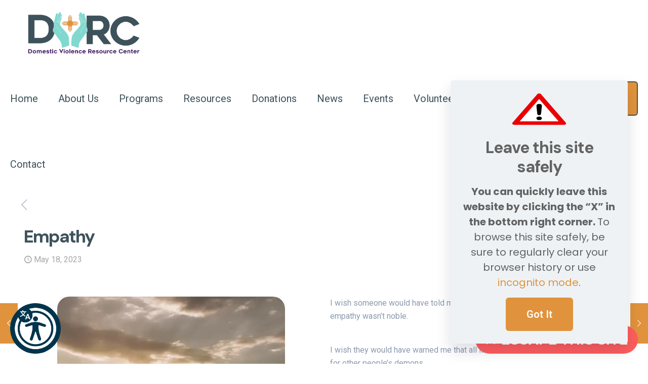

--- FILE ---
content_type: text/html; charset=utf-8
request_url: https://www.google.com/recaptcha/api2/anchor?ar=1&k=6LfCV2IiAAAAAIji9Yi2rW5MndN5ztNz_z4SW7z2&co=aHR0cHM6Ly9kdnJjbm0ub3JnOjQ0Mw..&hl=en&v=N67nZn4AqZkNcbeMu4prBgzg&size=invisible&anchor-ms=20000&execute-ms=30000&cb=9yuejg2qabra
body_size: 48691
content:
<!DOCTYPE HTML><html dir="ltr" lang="en"><head><meta http-equiv="Content-Type" content="text/html; charset=UTF-8">
<meta http-equiv="X-UA-Compatible" content="IE=edge">
<title>reCAPTCHA</title>
<style type="text/css">
/* cyrillic-ext */
@font-face {
  font-family: 'Roboto';
  font-style: normal;
  font-weight: 400;
  font-stretch: 100%;
  src: url(//fonts.gstatic.com/s/roboto/v48/KFO7CnqEu92Fr1ME7kSn66aGLdTylUAMa3GUBHMdazTgWw.woff2) format('woff2');
  unicode-range: U+0460-052F, U+1C80-1C8A, U+20B4, U+2DE0-2DFF, U+A640-A69F, U+FE2E-FE2F;
}
/* cyrillic */
@font-face {
  font-family: 'Roboto';
  font-style: normal;
  font-weight: 400;
  font-stretch: 100%;
  src: url(//fonts.gstatic.com/s/roboto/v48/KFO7CnqEu92Fr1ME7kSn66aGLdTylUAMa3iUBHMdazTgWw.woff2) format('woff2');
  unicode-range: U+0301, U+0400-045F, U+0490-0491, U+04B0-04B1, U+2116;
}
/* greek-ext */
@font-face {
  font-family: 'Roboto';
  font-style: normal;
  font-weight: 400;
  font-stretch: 100%;
  src: url(//fonts.gstatic.com/s/roboto/v48/KFO7CnqEu92Fr1ME7kSn66aGLdTylUAMa3CUBHMdazTgWw.woff2) format('woff2');
  unicode-range: U+1F00-1FFF;
}
/* greek */
@font-face {
  font-family: 'Roboto';
  font-style: normal;
  font-weight: 400;
  font-stretch: 100%;
  src: url(//fonts.gstatic.com/s/roboto/v48/KFO7CnqEu92Fr1ME7kSn66aGLdTylUAMa3-UBHMdazTgWw.woff2) format('woff2');
  unicode-range: U+0370-0377, U+037A-037F, U+0384-038A, U+038C, U+038E-03A1, U+03A3-03FF;
}
/* math */
@font-face {
  font-family: 'Roboto';
  font-style: normal;
  font-weight: 400;
  font-stretch: 100%;
  src: url(//fonts.gstatic.com/s/roboto/v48/KFO7CnqEu92Fr1ME7kSn66aGLdTylUAMawCUBHMdazTgWw.woff2) format('woff2');
  unicode-range: U+0302-0303, U+0305, U+0307-0308, U+0310, U+0312, U+0315, U+031A, U+0326-0327, U+032C, U+032F-0330, U+0332-0333, U+0338, U+033A, U+0346, U+034D, U+0391-03A1, U+03A3-03A9, U+03B1-03C9, U+03D1, U+03D5-03D6, U+03F0-03F1, U+03F4-03F5, U+2016-2017, U+2034-2038, U+203C, U+2040, U+2043, U+2047, U+2050, U+2057, U+205F, U+2070-2071, U+2074-208E, U+2090-209C, U+20D0-20DC, U+20E1, U+20E5-20EF, U+2100-2112, U+2114-2115, U+2117-2121, U+2123-214F, U+2190, U+2192, U+2194-21AE, U+21B0-21E5, U+21F1-21F2, U+21F4-2211, U+2213-2214, U+2216-22FF, U+2308-230B, U+2310, U+2319, U+231C-2321, U+2336-237A, U+237C, U+2395, U+239B-23B7, U+23D0, U+23DC-23E1, U+2474-2475, U+25AF, U+25B3, U+25B7, U+25BD, U+25C1, U+25CA, U+25CC, U+25FB, U+266D-266F, U+27C0-27FF, U+2900-2AFF, U+2B0E-2B11, U+2B30-2B4C, U+2BFE, U+3030, U+FF5B, U+FF5D, U+1D400-1D7FF, U+1EE00-1EEFF;
}
/* symbols */
@font-face {
  font-family: 'Roboto';
  font-style: normal;
  font-weight: 400;
  font-stretch: 100%;
  src: url(//fonts.gstatic.com/s/roboto/v48/KFO7CnqEu92Fr1ME7kSn66aGLdTylUAMaxKUBHMdazTgWw.woff2) format('woff2');
  unicode-range: U+0001-000C, U+000E-001F, U+007F-009F, U+20DD-20E0, U+20E2-20E4, U+2150-218F, U+2190, U+2192, U+2194-2199, U+21AF, U+21E6-21F0, U+21F3, U+2218-2219, U+2299, U+22C4-22C6, U+2300-243F, U+2440-244A, U+2460-24FF, U+25A0-27BF, U+2800-28FF, U+2921-2922, U+2981, U+29BF, U+29EB, U+2B00-2BFF, U+4DC0-4DFF, U+FFF9-FFFB, U+10140-1018E, U+10190-1019C, U+101A0, U+101D0-101FD, U+102E0-102FB, U+10E60-10E7E, U+1D2C0-1D2D3, U+1D2E0-1D37F, U+1F000-1F0FF, U+1F100-1F1AD, U+1F1E6-1F1FF, U+1F30D-1F30F, U+1F315, U+1F31C, U+1F31E, U+1F320-1F32C, U+1F336, U+1F378, U+1F37D, U+1F382, U+1F393-1F39F, U+1F3A7-1F3A8, U+1F3AC-1F3AF, U+1F3C2, U+1F3C4-1F3C6, U+1F3CA-1F3CE, U+1F3D4-1F3E0, U+1F3ED, U+1F3F1-1F3F3, U+1F3F5-1F3F7, U+1F408, U+1F415, U+1F41F, U+1F426, U+1F43F, U+1F441-1F442, U+1F444, U+1F446-1F449, U+1F44C-1F44E, U+1F453, U+1F46A, U+1F47D, U+1F4A3, U+1F4B0, U+1F4B3, U+1F4B9, U+1F4BB, U+1F4BF, U+1F4C8-1F4CB, U+1F4D6, U+1F4DA, U+1F4DF, U+1F4E3-1F4E6, U+1F4EA-1F4ED, U+1F4F7, U+1F4F9-1F4FB, U+1F4FD-1F4FE, U+1F503, U+1F507-1F50B, U+1F50D, U+1F512-1F513, U+1F53E-1F54A, U+1F54F-1F5FA, U+1F610, U+1F650-1F67F, U+1F687, U+1F68D, U+1F691, U+1F694, U+1F698, U+1F6AD, U+1F6B2, U+1F6B9-1F6BA, U+1F6BC, U+1F6C6-1F6CF, U+1F6D3-1F6D7, U+1F6E0-1F6EA, U+1F6F0-1F6F3, U+1F6F7-1F6FC, U+1F700-1F7FF, U+1F800-1F80B, U+1F810-1F847, U+1F850-1F859, U+1F860-1F887, U+1F890-1F8AD, U+1F8B0-1F8BB, U+1F8C0-1F8C1, U+1F900-1F90B, U+1F93B, U+1F946, U+1F984, U+1F996, U+1F9E9, U+1FA00-1FA6F, U+1FA70-1FA7C, U+1FA80-1FA89, U+1FA8F-1FAC6, U+1FACE-1FADC, U+1FADF-1FAE9, U+1FAF0-1FAF8, U+1FB00-1FBFF;
}
/* vietnamese */
@font-face {
  font-family: 'Roboto';
  font-style: normal;
  font-weight: 400;
  font-stretch: 100%;
  src: url(//fonts.gstatic.com/s/roboto/v48/KFO7CnqEu92Fr1ME7kSn66aGLdTylUAMa3OUBHMdazTgWw.woff2) format('woff2');
  unicode-range: U+0102-0103, U+0110-0111, U+0128-0129, U+0168-0169, U+01A0-01A1, U+01AF-01B0, U+0300-0301, U+0303-0304, U+0308-0309, U+0323, U+0329, U+1EA0-1EF9, U+20AB;
}
/* latin-ext */
@font-face {
  font-family: 'Roboto';
  font-style: normal;
  font-weight: 400;
  font-stretch: 100%;
  src: url(//fonts.gstatic.com/s/roboto/v48/KFO7CnqEu92Fr1ME7kSn66aGLdTylUAMa3KUBHMdazTgWw.woff2) format('woff2');
  unicode-range: U+0100-02BA, U+02BD-02C5, U+02C7-02CC, U+02CE-02D7, U+02DD-02FF, U+0304, U+0308, U+0329, U+1D00-1DBF, U+1E00-1E9F, U+1EF2-1EFF, U+2020, U+20A0-20AB, U+20AD-20C0, U+2113, U+2C60-2C7F, U+A720-A7FF;
}
/* latin */
@font-face {
  font-family: 'Roboto';
  font-style: normal;
  font-weight: 400;
  font-stretch: 100%;
  src: url(//fonts.gstatic.com/s/roboto/v48/KFO7CnqEu92Fr1ME7kSn66aGLdTylUAMa3yUBHMdazQ.woff2) format('woff2');
  unicode-range: U+0000-00FF, U+0131, U+0152-0153, U+02BB-02BC, U+02C6, U+02DA, U+02DC, U+0304, U+0308, U+0329, U+2000-206F, U+20AC, U+2122, U+2191, U+2193, U+2212, U+2215, U+FEFF, U+FFFD;
}
/* cyrillic-ext */
@font-face {
  font-family: 'Roboto';
  font-style: normal;
  font-weight: 500;
  font-stretch: 100%;
  src: url(//fonts.gstatic.com/s/roboto/v48/KFO7CnqEu92Fr1ME7kSn66aGLdTylUAMa3GUBHMdazTgWw.woff2) format('woff2');
  unicode-range: U+0460-052F, U+1C80-1C8A, U+20B4, U+2DE0-2DFF, U+A640-A69F, U+FE2E-FE2F;
}
/* cyrillic */
@font-face {
  font-family: 'Roboto';
  font-style: normal;
  font-weight: 500;
  font-stretch: 100%;
  src: url(//fonts.gstatic.com/s/roboto/v48/KFO7CnqEu92Fr1ME7kSn66aGLdTylUAMa3iUBHMdazTgWw.woff2) format('woff2');
  unicode-range: U+0301, U+0400-045F, U+0490-0491, U+04B0-04B1, U+2116;
}
/* greek-ext */
@font-face {
  font-family: 'Roboto';
  font-style: normal;
  font-weight: 500;
  font-stretch: 100%;
  src: url(//fonts.gstatic.com/s/roboto/v48/KFO7CnqEu92Fr1ME7kSn66aGLdTylUAMa3CUBHMdazTgWw.woff2) format('woff2');
  unicode-range: U+1F00-1FFF;
}
/* greek */
@font-face {
  font-family: 'Roboto';
  font-style: normal;
  font-weight: 500;
  font-stretch: 100%;
  src: url(//fonts.gstatic.com/s/roboto/v48/KFO7CnqEu92Fr1ME7kSn66aGLdTylUAMa3-UBHMdazTgWw.woff2) format('woff2');
  unicode-range: U+0370-0377, U+037A-037F, U+0384-038A, U+038C, U+038E-03A1, U+03A3-03FF;
}
/* math */
@font-face {
  font-family: 'Roboto';
  font-style: normal;
  font-weight: 500;
  font-stretch: 100%;
  src: url(//fonts.gstatic.com/s/roboto/v48/KFO7CnqEu92Fr1ME7kSn66aGLdTylUAMawCUBHMdazTgWw.woff2) format('woff2');
  unicode-range: U+0302-0303, U+0305, U+0307-0308, U+0310, U+0312, U+0315, U+031A, U+0326-0327, U+032C, U+032F-0330, U+0332-0333, U+0338, U+033A, U+0346, U+034D, U+0391-03A1, U+03A3-03A9, U+03B1-03C9, U+03D1, U+03D5-03D6, U+03F0-03F1, U+03F4-03F5, U+2016-2017, U+2034-2038, U+203C, U+2040, U+2043, U+2047, U+2050, U+2057, U+205F, U+2070-2071, U+2074-208E, U+2090-209C, U+20D0-20DC, U+20E1, U+20E5-20EF, U+2100-2112, U+2114-2115, U+2117-2121, U+2123-214F, U+2190, U+2192, U+2194-21AE, U+21B0-21E5, U+21F1-21F2, U+21F4-2211, U+2213-2214, U+2216-22FF, U+2308-230B, U+2310, U+2319, U+231C-2321, U+2336-237A, U+237C, U+2395, U+239B-23B7, U+23D0, U+23DC-23E1, U+2474-2475, U+25AF, U+25B3, U+25B7, U+25BD, U+25C1, U+25CA, U+25CC, U+25FB, U+266D-266F, U+27C0-27FF, U+2900-2AFF, U+2B0E-2B11, U+2B30-2B4C, U+2BFE, U+3030, U+FF5B, U+FF5D, U+1D400-1D7FF, U+1EE00-1EEFF;
}
/* symbols */
@font-face {
  font-family: 'Roboto';
  font-style: normal;
  font-weight: 500;
  font-stretch: 100%;
  src: url(//fonts.gstatic.com/s/roboto/v48/KFO7CnqEu92Fr1ME7kSn66aGLdTylUAMaxKUBHMdazTgWw.woff2) format('woff2');
  unicode-range: U+0001-000C, U+000E-001F, U+007F-009F, U+20DD-20E0, U+20E2-20E4, U+2150-218F, U+2190, U+2192, U+2194-2199, U+21AF, U+21E6-21F0, U+21F3, U+2218-2219, U+2299, U+22C4-22C6, U+2300-243F, U+2440-244A, U+2460-24FF, U+25A0-27BF, U+2800-28FF, U+2921-2922, U+2981, U+29BF, U+29EB, U+2B00-2BFF, U+4DC0-4DFF, U+FFF9-FFFB, U+10140-1018E, U+10190-1019C, U+101A0, U+101D0-101FD, U+102E0-102FB, U+10E60-10E7E, U+1D2C0-1D2D3, U+1D2E0-1D37F, U+1F000-1F0FF, U+1F100-1F1AD, U+1F1E6-1F1FF, U+1F30D-1F30F, U+1F315, U+1F31C, U+1F31E, U+1F320-1F32C, U+1F336, U+1F378, U+1F37D, U+1F382, U+1F393-1F39F, U+1F3A7-1F3A8, U+1F3AC-1F3AF, U+1F3C2, U+1F3C4-1F3C6, U+1F3CA-1F3CE, U+1F3D4-1F3E0, U+1F3ED, U+1F3F1-1F3F3, U+1F3F5-1F3F7, U+1F408, U+1F415, U+1F41F, U+1F426, U+1F43F, U+1F441-1F442, U+1F444, U+1F446-1F449, U+1F44C-1F44E, U+1F453, U+1F46A, U+1F47D, U+1F4A3, U+1F4B0, U+1F4B3, U+1F4B9, U+1F4BB, U+1F4BF, U+1F4C8-1F4CB, U+1F4D6, U+1F4DA, U+1F4DF, U+1F4E3-1F4E6, U+1F4EA-1F4ED, U+1F4F7, U+1F4F9-1F4FB, U+1F4FD-1F4FE, U+1F503, U+1F507-1F50B, U+1F50D, U+1F512-1F513, U+1F53E-1F54A, U+1F54F-1F5FA, U+1F610, U+1F650-1F67F, U+1F687, U+1F68D, U+1F691, U+1F694, U+1F698, U+1F6AD, U+1F6B2, U+1F6B9-1F6BA, U+1F6BC, U+1F6C6-1F6CF, U+1F6D3-1F6D7, U+1F6E0-1F6EA, U+1F6F0-1F6F3, U+1F6F7-1F6FC, U+1F700-1F7FF, U+1F800-1F80B, U+1F810-1F847, U+1F850-1F859, U+1F860-1F887, U+1F890-1F8AD, U+1F8B0-1F8BB, U+1F8C0-1F8C1, U+1F900-1F90B, U+1F93B, U+1F946, U+1F984, U+1F996, U+1F9E9, U+1FA00-1FA6F, U+1FA70-1FA7C, U+1FA80-1FA89, U+1FA8F-1FAC6, U+1FACE-1FADC, U+1FADF-1FAE9, U+1FAF0-1FAF8, U+1FB00-1FBFF;
}
/* vietnamese */
@font-face {
  font-family: 'Roboto';
  font-style: normal;
  font-weight: 500;
  font-stretch: 100%;
  src: url(//fonts.gstatic.com/s/roboto/v48/KFO7CnqEu92Fr1ME7kSn66aGLdTylUAMa3OUBHMdazTgWw.woff2) format('woff2');
  unicode-range: U+0102-0103, U+0110-0111, U+0128-0129, U+0168-0169, U+01A0-01A1, U+01AF-01B0, U+0300-0301, U+0303-0304, U+0308-0309, U+0323, U+0329, U+1EA0-1EF9, U+20AB;
}
/* latin-ext */
@font-face {
  font-family: 'Roboto';
  font-style: normal;
  font-weight: 500;
  font-stretch: 100%;
  src: url(//fonts.gstatic.com/s/roboto/v48/KFO7CnqEu92Fr1ME7kSn66aGLdTylUAMa3KUBHMdazTgWw.woff2) format('woff2');
  unicode-range: U+0100-02BA, U+02BD-02C5, U+02C7-02CC, U+02CE-02D7, U+02DD-02FF, U+0304, U+0308, U+0329, U+1D00-1DBF, U+1E00-1E9F, U+1EF2-1EFF, U+2020, U+20A0-20AB, U+20AD-20C0, U+2113, U+2C60-2C7F, U+A720-A7FF;
}
/* latin */
@font-face {
  font-family: 'Roboto';
  font-style: normal;
  font-weight: 500;
  font-stretch: 100%;
  src: url(//fonts.gstatic.com/s/roboto/v48/KFO7CnqEu92Fr1ME7kSn66aGLdTylUAMa3yUBHMdazQ.woff2) format('woff2');
  unicode-range: U+0000-00FF, U+0131, U+0152-0153, U+02BB-02BC, U+02C6, U+02DA, U+02DC, U+0304, U+0308, U+0329, U+2000-206F, U+20AC, U+2122, U+2191, U+2193, U+2212, U+2215, U+FEFF, U+FFFD;
}
/* cyrillic-ext */
@font-face {
  font-family: 'Roboto';
  font-style: normal;
  font-weight: 900;
  font-stretch: 100%;
  src: url(//fonts.gstatic.com/s/roboto/v48/KFO7CnqEu92Fr1ME7kSn66aGLdTylUAMa3GUBHMdazTgWw.woff2) format('woff2');
  unicode-range: U+0460-052F, U+1C80-1C8A, U+20B4, U+2DE0-2DFF, U+A640-A69F, U+FE2E-FE2F;
}
/* cyrillic */
@font-face {
  font-family: 'Roboto';
  font-style: normal;
  font-weight: 900;
  font-stretch: 100%;
  src: url(//fonts.gstatic.com/s/roboto/v48/KFO7CnqEu92Fr1ME7kSn66aGLdTylUAMa3iUBHMdazTgWw.woff2) format('woff2');
  unicode-range: U+0301, U+0400-045F, U+0490-0491, U+04B0-04B1, U+2116;
}
/* greek-ext */
@font-face {
  font-family: 'Roboto';
  font-style: normal;
  font-weight: 900;
  font-stretch: 100%;
  src: url(//fonts.gstatic.com/s/roboto/v48/KFO7CnqEu92Fr1ME7kSn66aGLdTylUAMa3CUBHMdazTgWw.woff2) format('woff2');
  unicode-range: U+1F00-1FFF;
}
/* greek */
@font-face {
  font-family: 'Roboto';
  font-style: normal;
  font-weight: 900;
  font-stretch: 100%;
  src: url(//fonts.gstatic.com/s/roboto/v48/KFO7CnqEu92Fr1ME7kSn66aGLdTylUAMa3-UBHMdazTgWw.woff2) format('woff2');
  unicode-range: U+0370-0377, U+037A-037F, U+0384-038A, U+038C, U+038E-03A1, U+03A3-03FF;
}
/* math */
@font-face {
  font-family: 'Roboto';
  font-style: normal;
  font-weight: 900;
  font-stretch: 100%;
  src: url(//fonts.gstatic.com/s/roboto/v48/KFO7CnqEu92Fr1ME7kSn66aGLdTylUAMawCUBHMdazTgWw.woff2) format('woff2');
  unicode-range: U+0302-0303, U+0305, U+0307-0308, U+0310, U+0312, U+0315, U+031A, U+0326-0327, U+032C, U+032F-0330, U+0332-0333, U+0338, U+033A, U+0346, U+034D, U+0391-03A1, U+03A3-03A9, U+03B1-03C9, U+03D1, U+03D5-03D6, U+03F0-03F1, U+03F4-03F5, U+2016-2017, U+2034-2038, U+203C, U+2040, U+2043, U+2047, U+2050, U+2057, U+205F, U+2070-2071, U+2074-208E, U+2090-209C, U+20D0-20DC, U+20E1, U+20E5-20EF, U+2100-2112, U+2114-2115, U+2117-2121, U+2123-214F, U+2190, U+2192, U+2194-21AE, U+21B0-21E5, U+21F1-21F2, U+21F4-2211, U+2213-2214, U+2216-22FF, U+2308-230B, U+2310, U+2319, U+231C-2321, U+2336-237A, U+237C, U+2395, U+239B-23B7, U+23D0, U+23DC-23E1, U+2474-2475, U+25AF, U+25B3, U+25B7, U+25BD, U+25C1, U+25CA, U+25CC, U+25FB, U+266D-266F, U+27C0-27FF, U+2900-2AFF, U+2B0E-2B11, U+2B30-2B4C, U+2BFE, U+3030, U+FF5B, U+FF5D, U+1D400-1D7FF, U+1EE00-1EEFF;
}
/* symbols */
@font-face {
  font-family: 'Roboto';
  font-style: normal;
  font-weight: 900;
  font-stretch: 100%;
  src: url(//fonts.gstatic.com/s/roboto/v48/KFO7CnqEu92Fr1ME7kSn66aGLdTylUAMaxKUBHMdazTgWw.woff2) format('woff2');
  unicode-range: U+0001-000C, U+000E-001F, U+007F-009F, U+20DD-20E0, U+20E2-20E4, U+2150-218F, U+2190, U+2192, U+2194-2199, U+21AF, U+21E6-21F0, U+21F3, U+2218-2219, U+2299, U+22C4-22C6, U+2300-243F, U+2440-244A, U+2460-24FF, U+25A0-27BF, U+2800-28FF, U+2921-2922, U+2981, U+29BF, U+29EB, U+2B00-2BFF, U+4DC0-4DFF, U+FFF9-FFFB, U+10140-1018E, U+10190-1019C, U+101A0, U+101D0-101FD, U+102E0-102FB, U+10E60-10E7E, U+1D2C0-1D2D3, U+1D2E0-1D37F, U+1F000-1F0FF, U+1F100-1F1AD, U+1F1E6-1F1FF, U+1F30D-1F30F, U+1F315, U+1F31C, U+1F31E, U+1F320-1F32C, U+1F336, U+1F378, U+1F37D, U+1F382, U+1F393-1F39F, U+1F3A7-1F3A8, U+1F3AC-1F3AF, U+1F3C2, U+1F3C4-1F3C6, U+1F3CA-1F3CE, U+1F3D4-1F3E0, U+1F3ED, U+1F3F1-1F3F3, U+1F3F5-1F3F7, U+1F408, U+1F415, U+1F41F, U+1F426, U+1F43F, U+1F441-1F442, U+1F444, U+1F446-1F449, U+1F44C-1F44E, U+1F453, U+1F46A, U+1F47D, U+1F4A3, U+1F4B0, U+1F4B3, U+1F4B9, U+1F4BB, U+1F4BF, U+1F4C8-1F4CB, U+1F4D6, U+1F4DA, U+1F4DF, U+1F4E3-1F4E6, U+1F4EA-1F4ED, U+1F4F7, U+1F4F9-1F4FB, U+1F4FD-1F4FE, U+1F503, U+1F507-1F50B, U+1F50D, U+1F512-1F513, U+1F53E-1F54A, U+1F54F-1F5FA, U+1F610, U+1F650-1F67F, U+1F687, U+1F68D, U+1F691, U+1F694, U+1F698, U+1F6AD, U+1F6B2, U+1F6B9-1F6BA, U+1F6BC, U+1F6C6-1F6CF, U+1F6D3-1F6D7, U+1F6E0-1F6EA, U+1F6F0-1F6F3, U+1F6F7-1F6FC, U+1F700-1F7FF, U+1F800-1F80B, U+1F810-1F847, U+1F850-1F859, U+1F860-1F887, U+1F890-1F8AD, U+1F8B0-1F8BB, U+1F8C0-1F8C1, U+1F900-1F90B, U+1F93B, U+1F946, U+1F984, U+1F996, U+1F9E9, U+1FA00-1FA6F, U+1FA70-1FA7C, U+1FA80-1FA89, U+1FA8F-1FAC6, U+1FACE-1FADC, U+1FADF-1FAE9, U+1FAF0-1FAF8, U+1FB00-1FBFF;
}
/* vietnamese */
@font-face {
  font-family: 'Roboto';
  font-style: normal;
  font-weight: 900;
  font-stretch: 100%;
  src: url(//fonts.gstatic.com/s/roboto/v48/KFO7CnqEu92Fr1ME7kSn66aGLdTylUAMa3OUBHMdazTgWw.woff2) format('woff2');
  unicode-range: U+0102-0103, U+0110-0111, U+0128-0129, U+0168-0169, U+01A0-01A1, U+01AF-01B0, U+0300-0301, U+0303-0304, U+0308-0309, U+0323, U+0329, U+1EA0-1EF9, U+20AB;
}
/* latin-ext */
@font-face {
  font-family: 'Roboto';
  font-style: normal;
  font-weight: 900;
  font-stretch: 100%;
  src: url(//fonts.gstatic.com/s/roboto/v48/KFO7CnqEu92Fr1ME7kSn66aGLdTylUAMa3KUBHMdazTgWw.woff2) format('woff2');
  unicode-range: U+0100-02BA, U+02BD-02C5, U+02C7-02CC, U+02CE-02D7, U+02DD-02FF, U+0304, U+0308, U+0329, U+1D00-1DBF, U+1E00-1E9F, U+1EF2-1EFF, U+2020, U+20A0-20AB, U+20AD-20C0, U+2113, U+2C60-2C7F, U+A720-A7FF;
}
/* latin */
@font-face {
  font-family: 'Roboto';
  font-style: normal;
  font-weight: 900;
  font-stretch: 100%;
  src: url(//fonts.gstatic.com/s/roboto/v48/KFO7CnqEu92Fr1ME7kSn66aGLdTylUAMa3yUBHMdazQ.woff2) format('woff2');
  unicode-range: U+0000-00FF, U+0131, U+0152-0153, U+02BB-02BC, U+02C6, U+02DA, U+02DC, U+0304, U+0308, U+0329, U+2000-206F, U+20AC, U+2122, U+2191, U+2193, U+2212, U+2215, U+FEFF, U+FFFD;
}

</style>
<link rel="stylesheet" type="text/css" href="https://www.gstatic.com/recaptcha/releases/N67nZn4AqZkNcbeMu4prBgzg/styles__ltr.css">
<script nonce="SUXkk26aG09pvAxJ7m28dw" type="text/javascript">window['__recaptcha_api'] = 'https://www.google.com/recaptcha/api2/';</script>
<script type="text/javascript" src="https://www.gstatic.com/recaptcha/releases/N67nZn4AqZkNcbeMu4prBgzg/recaptcha__en.js" nonce="SUXkk26aG09pvAxJ7m28dw">
      
    </script></head>
<body><div id="rc-anchor-alert" class="rc-anchor-alert"></div>
<input type="hidden" id="recaptcha-token" value="[base64]">
<script type="text/javascript" nonce="SUXkk26aG09pvAxJ7m28dw">
      recaptcha.anchor.Main.init("[\x22ainput\x22,[\x22bgdata\x22,\x22\x22,\[base64]/[base64]/[base64]/[base64]/[base64]/[base64]/KGcoTywyNTMsTy5PKSxVRyhPLEMpKTpnKE8sMjUzLEMpLE8pKSxsKSksTykpfSxieT1mdW5jdGlvbihDLE8sdSxsKXtmb3IobD0odT1SKEMpLDApO08+MDtPLS0pbD1sPDw4fFooQyk7ZyhDLHUsbCl9LFVHPWZ1bmN0aW9uKEMsTyl7Qy5pLmxlbmd0aD4xMDQ/[base64]/[base64]/[base64]/[base64]/[base64]/[base64]/[base64]\\u003d\x22,\[base64]\\u003d\x22,\x22wobDisKvw6QAw7vCm8KRQMOnScOjGMOCDzwfwpgHw7VCB8OBwosGXBvDjMKCFMKOaSjClcO8wpzDgxrCrcK4w4k5woo0wrsSw4bCsxE7PsKpTm1iDsKPw5ZqESQVwoPCix7CsyVBw5jDilfDvWzCuFNVw7ERwrzDs1R/[base64]/CqsKNP1g+wpnCp8KCH8Kgd8KqwpXCosOaw4pKWWswV8OyRRtXL0Qjw6/CsMKreEFTVnN1C8K9wpxqw7l8w5YNwrY/w6PCuHoqBcO2w54dVMOFwoXDmAIPw7/Dl3jCk8Kcd0rCj8O6VTgUw5Ruw51Pw7BaV8KLf8OnK33ChcO5H8KrXzIVaMO7wrY5w7hxL8OsQnopwpXCrFYyCcKWFkvDmnLDisKdw7nCqENdbMKqJcK9KDrDrcOSPRfCv8ObX0nCpcKNSWzDmMKcKwrCrBfDlwnCnQvDnUfDvCEhwoHCmMO/RcKAw5AjwoRGwqLCvMKBKEFJIRNzwoPDhMK4w6wcwobCskjCgBEmAlrCisKjZADDt8K0FlzDu8Kie0vDkQ/DpMOWBRrCvRnDpMK2wq1ufMOyPE9pw4BdwovCjcK5w5x2Czkcw6HDrsKNM8OVwprDm8Ocw7t3wr0vLRRLIh/DjsKXdXjDj8OSwqLCmGrCmTnCuMKiB8KBw5FWwpHCg2h7NAYWw7zCoiPDmMKkw43CjHQCwokbw6FKT8OswpbDvMO6CcKjwp12w7Viw5AtbVd0EA3Cjl7Dv2LDt8O1EsKFGSY3w5h3OMOhSxdVw6vDmcKESGHCk8KXF1N/VsKSbsOIKkHDlGMIw4hLCGzDhyYeCWTCq8KmDMOVw7HDjEsgw7g4w4Ecwp/DtyMLwqbDsMO7w7BBwoDDs8KQw44VSMOMwqHDgiEXRMKWLMOrDSkPw7J+fyHDlcKfSMKPw7MxQcKTVUnDj1DCpcKJwp/CgcKwwoR1PMKiXcKfwpDDusKkw6N+w5PDhSzCtcKswq4sUityLA4HwrjCq8KZZcOlSsKxNQvCgzzCpsKow4wVwpslH8OsWx9Lw7nChMKUaGhKejPClcKbLHnDh0BoWcOgEsKkbxstwrzDpcOfwrnDng0cVMOEw5/CnsKcw4Umw4xkw4dhwqHDg8OqYMO8NMOnw4UIwo44KcKvJ2Iuw4jCuwUew6DCpTg3wq/DhG3CtEkcw7vCrsOhwo1rKTPDtMO2wp5YHMOxYMKLw7EnOsOCH2YAcFjDj8KrccOmJ8O5EQVxQMOhNsKxamZgHgnDrMOGw7RucMO3dgg0KTNNw5rChsOFb0/DgQPDpCnDsAvChcOxwq8yB8KOwrTCvQ/Ct8K0YAvDu340cTdnVMK6WsKXcgHDj3lyw44EJgTDg8Opw5LCpcOaDTkBw7HCqEVmXCnCjcOrwpDCpsOYw7bDicK9w4nDqcONw4p7RVfCm8KvL1MoA8OIw58Dw4zDisOyw5rDqAzDvMKUwoTCi8K3w4IrTMK7BUnCjMK3ZsKkaMOjw7LDgEtRwrx5wrUSesKiWA/[base64]/MA8JJMKbDEzCtMKlbA/DiMK2w4TDnMKnw7bChsKGT8OKw53Co8O9Y8KTBcKXw5MPFwjCsmJSNsK5w6HDjcKrfMOEXsKmw54/EUjCvBfDnip/IQh3fyRwJ3wywrNJw5Mmw7zCjMKHGcOCw7PDu00xP3cmAMOKby/[base64]/woPCkCNzeDNeEQHDpw99BMOKdVjDjcOAwq1Gew5vwr0BwpEaEAvCscKmVEgUF28XwoDCucOuNXTCrWDCpG4aS8ORCMKwwpcDwo3ClMOFwoTClsObw5kGKcK6wrESLsKow4fCkm/ChMO4wrzCmlNsw6PCr1/CnxLCr8OqeR/DiGBow7/CpiAYw7nDksKEw7TDuhvCisO4w4d6wprDrWvCj8KQBTgJw5rDpDfDpcKFW8KDS8O6HyrCmWl+XsKafMODFjDCl8Okw7dEL1DDkngEacKXw4vDhMKxIsOKEsOKCMKdw6/CimTDuD/DncKgWsK2wqRAwrHDpzJddWPDgRvCkkF5bHlbwpLDig3CqsOMPxnCtcKBWMK3ecKOT3/CpcKKwrTDk8KoJQHCpknDmlQ8w5jCjcKDw7jCmsKXwp9eaC7ChsKWwotYDMOKw4zDrwPDjMO3wrLDt2RIEcOIwrM1J8K2wq7Cm15POnrDkXEkw5jDsMKZw7YBcg/CuCRQw4LCl38tJ0bDlUdnYcO9wo9dI8OgcjR5w53CnMK4w53DqMOCw4HDj1nDu8O2w6fCvGLDn8Obw63CqMKGw4NzPgLDrMKlw5TDoMOBKTE7AGDDjcOaw6kacMOzUsOww65pJ8Kgw5g/wpPCpcO7wo7DmsKcwpHDnmLDtifCo1LDp8KlW8KPUsOETMOfwq/DnMOxFnPCi0NJwr95woobw7vDgMKSwq9Rw6PCtGkTLUk/wo5sw4TDnCjDpUd5wqLDozVILgHDiHVXw7fCr3TDp8K2cnlbQMOzwqvCq8Ogw7ojEsKsw5DCuQ3CvB3DnFYSw5JNQwYXw4ZAwoY+w7ALOcKbbT/DrcOfdw7Dk2XCtQXDo8KfFCgpw4nCicOPTWbDhMKBQcKYwoEXd8OAw6Q0RCB+WAoxwpDCn8OxccKJw5vDkMK4UcOYw6hEAcOyImfCh2nDkXvCosKdw4/CtSAZw5ZMLcKlIsK8SMKZAsOBTjXDgMO1wq00NAjDnAdhwq/DkCpnw5VOZn5Xw68sw4Mbw7LCtcKqWcKAahoiw7ICNsKqw5rCm8OgS23CtGE1w6Mzw4fDjMO8LWjDhcOmWHDDlsKEwoTCq8OLw6DCu8KleMOqcwDDs8K+D8Kkw5FmRgTDjsOlwpQufsK0wobDhEc/RcO8X8K1wr/CrMOLGiHCtsK8D8Kqw6nCjFDCnwTDlMKOLgIEwovDi8OKeg0Sw4VNwo1/[base64]/[base64]/Ti9HTMKFWWvDqlEXw5vDgsKGI8O2wo/Csl7DozrDmUXDqgbCu8OEw7XDmsKKw6Ilw73DjxDDrMOlBVt/w60wwqLDvcOswoHCpsOcwpZtwprDsMK7dVPCvGLCpXJ5DsOTR8ObBzxiGCDDrnU7w5IYwqrDtmgNwrk/w5NHPRLDscKfwqjDmcOLVsK8N8OWVnXDqUvCvmvDucKXDFTCo8KfDRMrwp7Cm0TCmMKxw5nDoAvCjwU/w6h2csOoVnQEwoIyHSTDnMKhw6c9w6MyfjfDsFZgwqEXwpnDslvCoMKjw4BPCSXDqh7ChcK4D8KVw5xUw6ZfG8ODw6bConLDmxrCq8O4RsOODlrDggQ0AsKLJhI0w57Cq8OicC/CrsK1woYZahTDh8KLw5zDrsO8w79yEmDCkAvCn8KoPTlWS8OcG8K8w43CqMKtE1Iiwo1bw7TCrcOlTsKeRMKKwocmbyXDvTgUcMKZwpVaw7jDkcOQRMK5wrzCszkcfWTDmcKrw4DCmwXDg8OhXcOOIcOZYDHCtcOcw5vCgMKTwoTDpcKkKy/DpDBkwr0tasK5ZcOrSgXCizUmfEABwrLCk2sTVh9BZcKgG8KbwqE5wpwyc8KiJDjDtGLDqMK5R37CgTV3PsOYwoDCl2jCpsKnwqBHBxXCjMK3w5nDqXAMwqXDrHzCmsK7w5TDqSnCh0/CmMKUwoxoJ8OAQ8Ksw4o7GmPCtWV1WcO+wq5wwrzDlUvCiB/DqcKNw4DDjBXCosO4w6DCtsKOEEtNJcOewp/[base64]/DjUgmAsKfcHHDrcOGYXjDmDbChsOMw4M5wr3DpcO8wrQeWcKdw74hwrbCkWTCtMO5w5UMe8OvPBnDoMOpdRlHwol2QGHDosKSw7fDtMOwwqcaaMKIHz8nw4kBwrRMw7rDrXkjHcOhw4/DnMOPw6fCmMKzwqHDrQUOwojCnMOEw6haBsKmwq1dw4jDtz/[base64]/S8KYEcKlwr1eJCRiUMKrY8OAwqvCgGtqKljDp8OaNjxLRMKJUcOnFy9xFsKFwoJ7wrVRNmfChXFTwprDmTd2Xj1Hw6XDusKkwpEsIF7DocOmwodmU091w4QXw5E1dcOMYQ7Ck8O/[base64]/CicOUwqIgbMKcwpDCkWNhw7s0w6TCr8Ohw5Vdw61pe0fDi2guw5RlwoLDlMOHN3jChnIQP0nCo8OPwqgtw77DgQHDmcOsw7XDn8KFJ3wAwq1Hw5wnHsO8UMKGw4/[base64]/w78ew6vCmGcIdcOwYsOnU8KTb8OgwqbDl2HDqcOuw57DglQWF8KYAcO4F0PDrwJZScK7esKawr3DqlAHfC/DocK/[base64]/ChB8hwpB9w6HCrQXDqV7DqlzCvUJmacOtKcKFEsOtWn/Dr8Opwpxrw6PDvsOfwrzCl8O2wp7CosOqwrHDvsOyw6YuUVRTaivCpsK2NntvwpkAw7hxwpvCpTnDu8O6eV7DsinCm0zDjWZZQgPDriBpKgkiwpMJw4AcUnDDg8Kuw7vCrcK0HD8vw6x+CsOzw6obwpkDY8Kww7XCrCoWw7t+wr/DugdNw55IwrLDsm3Dj27CmMOow4vCmcK4HMOxwpLDs3wSwrY/wrBRwpNVOsO+w5tTA01zBxzDkGTCtMOQw4TCrzTDu8K6AQTDusKlw57CosOFw77ChMKYwqIdw50VwpBrfjt6w7MewrYowqDDlwHCrV1MBQ1fwpbDl3dVw4fDosK7w7zDtRsaE8KVw4oSw4/ChsOve8O0MhPCtxzCmWjCqBE5w4dlwp7DmT8ER8OLdsOhWsKYw6YRF0RKFzfDssO0ZUoTwoHCgnDDqATCt8OyRsO2w4oBwq9rwq0/w77CpS3DnwdeITo/XD/CtU7DuTnDnwZsT8OPw7lZw5/DumTCgcK8wr3DoMKUY1XCo8KGw6I1wqrCkMO9wpQLd8KwRcO1wqLCn8OjwpR+w50yJ8Kpw7/[base64]/P0DCoScsMAVLfj7DiMKfw4PCrX7CoMK5w6UGw6MgwoUqMcO/wrs6w587w63DkmJ2OMKww7k0w7ImwrrCjnkuEVrCqMOpcQNIw4/CosO4wqTCiVfDhcK1K3o9A10Jw7giwpLCujTCknE8wo9tVFDDmsK5QcOTVsO7wpDDqMKJwoDCsh/DtE0Rw6XDqsOKwrhFScKaNFTCj8OHVHjDnRdLw7h2wr8pQyfComxaw4bCoMKowqwpwrsMwp3Cg31ZWcKswpYcwoV9wpplKSvCiUbDrSRAw7nDmMK/w6XCuSI1wp5zLTjDhhvDh8KsVMO3wrvDsjPCs8Kuwr01wrknwrYyDkzCjk4tNMO3w4cdVG3CosK8wpdew6wnNMKHMMKkISdDwrVUw69Vwr06w7tnwpIPwrLDocORI8OSR8KFwq5NeMKzfMOlwrRjwoDCvMOQw4fDqTrDvMKlej4eacKRwpLDmMOCF8KMwr/Cl1sEw5AOw6FuwqvDonXDpcOzcsOOdsKVX8OjKcOuO8O2wqTCrF7DnMK5wp3Cp0XClkbCoT3CtjDDpMOSwqsqGsO+HMK2DMKhw6xRw49DwqsKw6VPw7YuwooQBlYfF8KGwqdMw7vCsSttGiIowrLCoGwFw7Vkw6sowr/DkcOkw63CkjJHw7QJOMKPO8OiQ8KOYcK6VWHCpwtvWit+woTClMOCV8OYBAnDqMK2acOmw6IxwrfDsGvCjcONwqnCszXCjsKKwqfClnzDvHHCrsO4w73DhsKREsOIFcKjw55TNMKewqkSw7TCicKefsOIwq7DoHhdwoLCtjwjw4d/[base64]/[base64]/CsFTCkAZVwphsw6rCuH4CPBhtUMO7diZAw4nDiHPCicKvwqN6wpPCnMOdw6nCqsKPw5MKwpnCqUxww4DCgcKCw4DCrsOvw4HDm2kQw4Rew6vDl8Otwr/DhkDCusOyw55oNyQ2NlbCtXFgWjHDuQbDuygbd8KQwofDunHCqXl7IsKSw7JmIsKgBi/CnMKFwqdzAMKnClPCs8O3woXDvMOUw4jCuzrCgXU2cwoOw4bDksK5H8KBahNbLcK9wrd1woPCusO5wpbDhsKewoDDsMK7BnLCkXguwqcUw7vDmcKFQj/[base64]/[base64]/CrnzCicOFYj/CrA3Du8OtwpFdworDr8OEO3nDjW0XNwLDhcK8wrvDrcO6wqFfTMOkTsOOwqQ9JmspQcOkwoJ9w59QF1kpBTI0QMO5w5dHfg8OZGXCp8OifcOfwovDi2DDu8KxWmXCnhDCjy1gccOzwrwww7TCpcK6wpFVw6AVw4BvFSIdHHwoEGbCqcK0SsK/WgsWA8O7w6cVQMOzw4NMcsKRURwTw5ZAMcO8w5TCvcOfZkxKwrZnwrXCozDCqMKrw6BdPjrCocK2w63CsCU0JcKUw7LDl0PDkMOcwoklw5cMKXbCvcKdw7zDp33DnMKxcMOANCslwrTCphkxfWAwwqlZw7bCp8OfwpjDhcOKwrLDs0zCtcKzw6Rew6Epw5lwNsK5w6/ChBnCvlLCizdJWcOhCsKpJVVhw4IZfsOdwoorwql5eMKDwp9Cw6dcUsOdw6xkC8OPH8Ovwr1OwrM7E8OrwqNgYTJqaztyw68xKT7DvUl8wp3DrhjDt8KyUE7CqsKSwpHCg8OPwoY3w51UPDlhJBFuCcOew40DXlgwwrNWSsKOwpPCocObNUvCuMKkw7NGMl/CoRAuwrdewrZZL8K/wr7CvS82ZMOew5URwqLDiyHCu8OdDMKdP8O+BHfDkSfCu8Ozw67DljwWW8Ouw5jCscOUGlrDtMOFwq5ewo3DssOJT8OKw67CnsOwwovDucKdwoPCvcOFccKPw4HDn0Y7HhTCusOkw4zDoMOOIwAXC8K/QH5Lwp8uw4TDmMKLwqXDqQ/[base64]/[base64]/Cr8K/VcKgdU8Cw7rCtMOQw4VlwprDs0nDksOkwoHDtAnClxbDs38kw6bDrEh0w4TCjT7DsEBewoTDl0HDucOQaH/[base64]/[base64]/[base64]/DkMKew5k7Dj/[base64]/w5ocV8Kwwr8jwojDmcOMw7rDmsOdwqXCkMKnS0HChTIMwrDDgDnCsmPCpMKWFsOJw5Jef8Kyw5VXa8Kcw5JNQCQGw4hiwoXCtMKPwrHDncOgRiMPUcOewqLCp0HDj8OWXcK/wrfDrsO4w4DCvjfDocK8wqJGIsKICV8NOcO3LULDjG8Te8OGGMO9wp1eOcODwqfChEMNIB0nw5kuwovDvcOwwpPDqcKWUANFXMKtw5Ydwq3CsG9NJcKLwrfCtcOdO2xCNMO6wppDwpvCvMOONETCsB/Cm8Kuw4Ncw4rDrcK/aMKvZgnDi8OsMWfCh8O4wojCtMKIwpJiw7zCgcKibMKIUMKcVUPCnsOYSsKZwrQAViVfw7LDsMKcOm8VMcOBwqQ8wrjCosO/AMO4w7Apw7wuZW1lw4NKw6JAJDNMw7g2wpHCuMKswqzDlsOBMHbCuWrDrcOIwo4Dwp1Kw5kgwoQXwrlbwrHDqcKgP8KAQ8K3aHAIwqTDusKxw4DCksOrwoJ0w63CncOZfWYxPMOCfMO2Q0gfw5DDk8O3LcK1SR4Uw4/Cg1/DoE1UC8OzTg1Mw4PCi8KBw4jDqXxZwqcxwqjCq3LCqAvCj8O2w53CiFhAEcK0wr7CsVPDgDZkwrxJwoXDk8K/[base64]/CnifCgMK2TnQ3LGnCpizCh8K0IA/Du1XCtMOpTsOhwoNJw67DlsKPwolQw5fCsi15w7zDpiLCjxrDvMOMw6UvWhHCncK2w7HCgBPDi8KBBcOCwrYWZsOsF2jCmsKkwprDqGTDu39/wrdNOVscWGEJwoQQwonCnG96E8K3w7JcSsKnw4nCosOtwqPDryBmwrk2w4MIw6pKaBnDnDc2DsKrwrrDqibDtztTLGfCosKoFMOhw4nDoW7CrVFuw7MdwofCthzDtQ/Cv8OTF8OiwroAIxXCl8OWSsK0dMKxAsOHeMOxTMKkwrzCpQR9w5F/[base64]/w452NMKQwqHCtMO4wojDlsK7w6U/[base64]/Cq3jCohVHw7wRwq3CghXCuATDu3XDrcKPKsO8w4xOQ8OtOlXDocOqw4vDq1U1PMOXwozDpnLClWgeOcKGTn/DgcKWVy3Coy3DpMK9EcOkwqJ0HjzClSHCqil2w5nDkkHDjsOWwqwWCG5yRxoYKRwoA8Okw5sXJWbDksOTw7TDiMORwrHCiGXDosKkw5LDrMOfw6gxYHTCpkQGw4zDmsOgDsO4w7HDqz3CiG9Fw50KwrplY8O5w5TCk8ObFhB/[base64]/AcO6EkTCrlNwbsOAJsKJNMK4w5khwqUoLcK/w5/DtsKNbUjDvcOOw73CkMKUw5FhwoEfTnsTwq3Dh2YnPMOgBcOPUsOuwrkOeSXCm2pAHnt/wrXCjMKsw5h3SMKdAiVZPiI2Z8O/UlIjI8OpfMOuClU3bcKXw6DCiMOawobDhMKLTjDDjMKnwpjDnR4Vw7BVwqTDqx3Cmj7Dt8K1w5DChANcW2wIw4h2IEvCvSvCkEc9Pw1BTcKyYsKbw5TCjFkmbBrCscKmwpvDn2zDqsOEw4rCrzcZw61XQcOgMi1odMOuUMO0w4HCiS/[base64]/DpMOgw67CjMKhNcOSw7szTkdnBGTDiMOEbsKQwql8w6JZw5PDnMKUw6EpwoLDhcK9fMOAw5xJw4QzEMOYcT3CoH/Ct1Rlw4/CmMKbPCbClVExLErCusKNSsO/wo5ew7HDgMOAIAxyLsOJfGlET8OGczjCoSlxw63CvmEywp7CjxPCsj4GwpggwqrDvcOzwrvCmhQFfsONXcKORiNEVzzDgRbCqsKAwpvDphAxw5zDkcOvEMKCNsORUMKcwq7CmHvDlcOGw6M2w6pBwqzCmn/[base64]/[base64]/DhTFIwoTDmjnCoS3Dk8KcNcKBR1PCjsOXw43DgEjDrgELwrVcwrTDg8K7DcKpcMO8WcOlwpZ0w59lwpk5woI8w6TDtFXDm8KFwoLDqsOnw7TDgMO2w41gDwfDgl1fw54AOcOYwpF/dcKkejF0wrMKwrpWwrjDgz/DqA/DmxrDkG8bQS5RL8K5OSzDgMO8wopYc8O3GsKWwofConzClcKFUcO1w5lOwp4WF1QLw6VHwoMLE8OPdcOAZkJEwqrDnMOew5PDicKSVsKrw5nDusOuG8KxJF3CowzDgh3DvnLDnsO6wrjDk8Oow4nCiQdPPS8bT8K9w6vCjxF/wqN1SCbDlzrDv8OAwo3CjznDlUPCrMKbw7/DhcOewo/Dij8HC8OnUcOrRzbDjQ3DsWPDlMKbfh/Cmzpkwo14w5/CpMKuKlMEwqk9wq/CvkDDnnPDkEnDvcO5cy7CtisWGkElw4huw4PCpcOLbh5+w6I3ahICVVZVNSHDucK4wpfDl1bCuG1TLRdcwqXDsFjDogLChMKhHFjDscKJfTDCiMKhGx0oDjB2JHRPMVLDmRFUwqxdwo0KEcOEdcKPwpDDrTRILMO8akfCssKCwq/[base64]/DrcKww6PCmMK5wpJQwojDm8OTRR04wrrChGPCjMKcwpchEMKhwoLDt8KFKALDtsKFTmvDnzglwoLDpS0fw5lNwpo3wo0Pw4vDnMOuR8Kyw65wdR4le8O3w6RUw4syKiJfMB3Dgk7ChlJswofDryRsM1Mew5Nbw5LDm8K5MMKuw5/DpsKuQcOrasOBwpkGwq3CiV1RwpB/wpVoCcO4w4XCnsOmeEDCo8OLw5hiB8Olw7zCqsKBE8O7woR+bRTDr1gjw7/CoxHDucOYIsOuHR93w6HCqz8Tw7ZiVMKIEknDj8KJwqA4w4nCg8KGV8Obw5NAMsOPO8K1wqRMw5wFw7fCtMOnwowJw5HChMKjwofDgsKbFMOHw5AoRXlAYsKjSl/CijnCuBTDp8OgenYJwoF5w5Mjw4zCijZjw4/[base64]/DrHHDm8OIXcO6wqXCsW7Du8Ogwq7Ci0Qhw5zClWzDgMKlw7VWSMK7acOywrHCsjtcDcK1wr4ZFsKBwppVw5xkNxVlwobCl8OswpsrS8Oww7rCkS0WZ8OPw7ocFsKzwr9TDcO8wpvClmDCn8OEEMO6J0TCqTEZw6vCqh/[base64]/CrE48w6IRwoR1w5bCuMOSwrkeHSBOHkpxHnLCtzvCu8OwwqI4w4NXBsKbwqR9F2NTw5dcw7rDp8KEwqIwEFzDqcKTD8Olb8O/w7nDmcO8RmfDuw92MsK9aMKawpTCtE9zNTYiQMODHcKHWMKNwpV1w7DDjcOQM3/[base64]/DkA8nw6PDgirDgRXCq8KDw488MFoEw69wH8KYU8K/[base64]/w6PCncKEfn5iNsOsw48lw6MrS8O5wo4Ew4w6RsO5w5kowqVaIMOJwokww5vDjA7DsmXCuMKww6Q4wrvDii7Di1p2fMKJw4J3w4fCjMK/w5/Cn0HDqMKJw71Zbw3Cg8Orw5HCrXTChsOUwoPDhAHCjsKZZsOSKHc6P3/DkgTCm8KIbMKNFMKiZwtFRDlEw6YCw7XCt8KoL8OwAcKuwrh+eAh7wqNkAwfCkgl5YnnCkhvCicO6w4fDicK/woZ2IlLCjsKrw7/DizoSwoUnHMOfw7bDlxnDlRxOIMOXw6svJgUtBMO3N8KAAS3DngLChRwiw4HCg35mwpLDvChLw7bDhTklUz4XAm/CjcKGKSB0csK5eQkAwqlvITc/[base64]/CnFzDhSvDgcOFw7rDulNLfMKzf8OwZVFLdcOGwqU5wqw4TXPDpsOHSSR0JMK3wq3Cuilhw6hgDXQlWmDCjnvCqMKHwpDDrsO2NFjDlMKMw67Cm8KxLgt1NmHCm8OSYX/ChlQQw6hdwqgCH3fDpsKdw4ZqGTB/DsO2woNiVcOpwp9HCmh8Xx3Dm10ISMOlwq1SwrHConfCrsKDwp58f8KpYHopDFEgwoDCuMORQ8KQw4jDgyZ1UG7CnXAbwpByw7rCiGBfYx1uwoHCiC48aDgVAcOlO8Obwog6w6jDsl/Dok5nw5rDqxMvw6HCqAAyM8O6wqVUworCnsOWw6TCjcORF8KwwpTCjFtaw7oLw4lyUcKpDMKywqZoQMO9wowawr4/RsKRw6U+JmnDiMODwpIqwoA7QcK2fsOvwo/CkMOUbUp5NgPCjAHCgQbDi8KlfsONwonCrcOTMAkAET/CgAUuJ2JkPMKyw74awpIjZUMdCMOMwqYee8OBwpNTBMOZwoM+w43CnHzCji4NSMKHwrLCo8Ojw6vDncOywr3DicKgwoPDnMKSw6JJwpUwIMKTMcKNw4JFwr/[base64]/Ck8ODw7w4woXDnsO2w7HCgH9aXwvCjAFfwp/DvMOQJ2DCncOwQ8K5HMObwqrCngk2wovDglQoNRjDiMOufD1gURMAwpJbw6QpKMOTdsOlRiFCRijDkMOVJSQtwqxSw6NML8KSY2cww4rCsQgTwrjDp3B0w6zDt8KNSlBXDmNGFggawpvDmsOjwrZawpHDnEnDh8K7ZMKZMw/DrMKOYcKywovChR/CnMOfTMKxV2rCpiLCtMOtKS/CgiLDvMKZC8K4J0o2f1tKPinCjsKKwosxwqh9DRxlw6bCmMKpw4jDt8Kpw57CgjIrIMOOJR/Dpztdw4zCpcKFXcKfwoTDpxXDlsKcwqJ+N8KXwoLDg8OeXwg8asKMw6HCkl8sellMw7TDqsKLw5E4dSvCvcKbw5HDocKQwonCpygKw5dNw7HCmTzCqMO8fl8WJHE3w45oRsKBw7daflLDrcKywqHDvlU6FcKgA8Ocw6Mkw4A0D8K7Px3DoxASIsKSw7Zgw44/UlA+w4INbkrDsATDmMKZw5BsHMK+K1nDjcOEw7XCkT3Ds8OYw57Cr8OTb8OfJxTCmcK9w4jDnx8PPj/Dn1fDhznDpMKzeEZxYsKWJsKIF3EhCQgrw65eOQ/Cgzd+BmZLf8OTXC3CrsOAwp/DiC0XFsObVw/CiyHDs8OtCGlZwpZLNnzCtGMWw7bDvhfDkcKgaj7CjMOhw6k8AsOTAcOjRmjCjGAGwqLDmkPCgMKgw7PDgMKgEmxJwqV+wq4eKsKaN8OcworCj2VDw7bDhDFOw5jDuETCu2oswpMEfcKLeMKswoYcdz/DrhwhIMKzCWLCrsK5w6xlw41Zw4x9w5nDhMKXw5fDgn7Dg1ccMcOCHSATf2fDlVt/wovCrxnCq8OyPxgCw5MjI2Rew5/[base64]/Cg0BMwoTCl8KowoNbw53DmsOgeFoYSMKDXMOiwrs8C8OewocFGyQSw5TCqRQ/bsKJU8KdAsOpwp5RIcKiw7/[base64]/QMOVfMKddnwkDwDCn346esOKZTwVwo7CjyVWwqvDlxfCqzfDgsKCw6fDocO7IsOtEMKoJEXCsXnCkcONwrPDsMKafVrCpcOiEMOmwrXCsWTCtcKIXMOxOHJfVB01LcKLwrTCqn/Cp8OHJMOfw4PCm0fDu8OUwo8Yw4cow7c0YMKPK3/DosKtw6fDksOOw7gEw4QXDRvCj1MoQcOVw4vCmmPDjsOsKMO+dcKtw7p4w6/[base64]/Ct8O3w5bDgCrDtMOObDXDtQlkwoEmE8OiOl/[base64]/DtGJuBh0AWlLCtcKmC8OAdsO9w67CsjrDpcKpNcOsw5hhYcOTUVfCnMKANVY8a8KYNUjDocOzQxfCocKAw5vDkcOXEMKnAcKle1BmBi3DusKrNi7Cg8Kew7nDmcO9XCDCp10UC8K9DHjCosORw4IOM8KNw4xcD8KfNMKZw5rDmMOnwpfCgsO/w7pWTsOCwogBJQwKwoLCs8OFHAxeMCNUwpcnwpRRfsKUWMKew5NhDcK9wqM/w5JrwpLCoEA1w6JCwpw7Yn83wqTDs29EFMOXw4R4w7wOw7VZYcOFw4jDtsKvw4IaWMOrIxLCkijDtsKDwpXDqFLCrVrDiMKPwrXCoCrDpirDgQXDscObw5zClcODPMKsw7k7HsOnY8K/P8OFJsKVw6MRw6QdwpLDp8K0woNqFsKvw6jDmw1ufcOWwqdkwogyw6Bkw7Vdb8KDFcKpJsO+Kg4KSRpwWj7DtyLDs8KaEMKHwodKdw4VEMOAwqjDnDHDl35tCMKgw5XCs8O+w53Ct8KnJsOjw4/DgyfCoMOqwobDrWsDBsOmwoRgwrJjwqNDwpUqwrJ5wqVdHVJrHMOTG8KQw4ERV8K3wr/[base64]/[base64]/DgcOqwpfDp27DuBBVwolEScKswp/CnMKiwpvCqgsywoNZMsOPwpTCmcO/bUg+woUJLcOiYsOmw7Emeh7DpUAIwqnCqsKGf3MEcHbDj8KLC8OLwo/Cj8K3IMKZw5QrN8OaIDbDtHjDl8KUU8Oxw7zCgcKHwqF7QiY+w6lQbG/Dl8O7w7w5MCnDuBzCucKjwpx9dTUYw6rCmgIkwrIIJi/[base64]/CkFh6KsKvw5/ChiLCuMOPB8K5JMKzw58swqdpBU5fLn3DssO4Oh3DqMOewq/[base64]/W2rDg8O5HQXCjmZzKkHDlcKDw5LDpMOOwr9EwrXCmMK8w5Ryw41Cw6gsw7HCtS1Lw6IBwrwPw7RBP8Kzb8K/RcK/w5IdIMKMwr9nc8O/[base64]/CmiLCjhHDq8O4HMKsw6bDqBjDpsOUwpfDl39TDMK1HcKJw5bDmXbDl8KkRsKbw4DClcOhIkB8wr/CtWTDrjrDmnN/c8OBbFNRJsK0w7HCicKNS2HCnjvDuivCm8K+w5ZTw4wBIMOsw57DrsKMw6kbwqg0GMOPCBtuwoshKV7CnMOcD8OAw4XCskgwMD7CkgXCvcKcw7HCrsOpwpDCqzF/w5TDnGfCrMOqw7A3wpvCghlHSMOFT8KCw4XCpsK8Ni/CgzRkw47CscOiwpF3w7rCl1/[base64]/DisOzw6kAw5TDh8KJw4vDiXliEsO5J8O1S27DhG0OwpbCuGoEwrXCtRdSw4Qow6bClFvDrERdVMKSw7AZacOuJsKeQ8OWwogmwofCuAjCl8OWC008DHfDlEbCpRBtwpN7VcOPFWZ2MsOsw6rCtF5Rw700wp/Colxsw6LCt0AtUCXDh8OJwogyc8Oiw6DCtMKdwq1vBgjDm18dQGspO8OvcFRYQnrCkcOAUg5HYVJPw4jCrcOtwqXClsOOUkY7LcKkwoMiwpI7w4bDjsKjJSXDpB9wVcO+UCHClMOYIB/CvcOlIMK3w5B3wrDDmR/DtlXChljCoiXCkwPDksKaMREgw6ZYw4lfLcK2bsOdORJZPjbDmCTDizfCk1PCpmLClcKMwo9hw6TDvcKvSw/DvhrCjcODOi7ClxnDsMKdw5YRMMK9TlIlw7/CrnrDsTDDrsKuVcOdwqvDoRkyXGbCvg/DvnvCqA41eRbCucOWwo8dw6TDvMK7OT/DoTp4GjfDlcKOwrLDsEnDmsO1MA7CicOiIX9Tw6V1w4jDo8K8aUbCsMOLCx8MfcKfJBHDtBjDtMOMP0DCty8aIcKXwr/CoMKQcMKIw6/CvxllwpFFwptOTgjCpsOmCcKrwp1eLkU5AQ99f8KhXSQecC3DpWRRNhgiwpLCowzCpMKmw77DpMKQw54ZKhjCiMK8w7tOXGLDvsKARUxXw5MOck4YLMOJw6rDncKxw7N2wq0zEirCtmRyK8Ofw7Zka8Oxw7I8wr8sMsKywpBwFREJwqFDd8Kgw4tHw4/CqMKdEg7CmsKTGicOw48Hw45PcTzCtMOVEF3DmggPDy0QdgA4wqhvYhTDux3DkcKNNCtPLMKUIcKqwp1WXS7DpH/CrVobw7UrUlLDvMOUwpbDgj7DlMOaU8OLw4EFOAJ7NTvDlBBAwpfDicOVVCHDgsO4AQpAYMOuw7PCs8O/w7nCmijCh8O4BWnDmsKKwpMewoHCqjPCksKdHsONw4tlAGMHw5bCkwpnMBnDpEZiEyM2w7lDw43Du8OCw40sOT0hFXM8wrbDqR7CqEMSN8K5NgbDv8KrVlvDrDbDhMK4eEdbQcK2woPCnkgAwqvCusOXfsKXw5zCrcOEwqBdw7zDlsOxSS7CuGxkwp/DnMKZw5MWdx/[base64]/Dqm8mbsK0w6NBwpc0UlPCqEDCnDEzwrF2wojDu8OBw5jCvMOCJHIAwqQJaMOHVw02VjTCtkocdlMJw48Da2gSUFJyPmhIW2wPw5M9VmjDtsKxCcOxw73DlVPDt8K+O8O2XFBcwozDlcKRfEMEwrUxbsKQw5bCgRHDkMK3dA/CrMKmw77DqMOOw64/[base64]/fcOZw5XDl17Do8Odwo3ChHlzCzzChcOTw73DiMOpwrDCgkxdwqfDl8Kswo9nwr90w6ITAgwrwpvDrMOTD1vCvMOUYB/[base64]/CkQZuw61Kw6kcMTzCu1PCqxMkLcOvw6gGYCDCt8ODQsOvGMKhQMOtHsOXw5vCnHfCiWrCoTJsJsO3bcOPDcOSw7NYHUddw75XRQZsRsKibxZPPcKqSEAHw5DCiBIfPCZMPsOewqIcVWTDvsOrEMO6w6jDnhEsecO1wos/f8ObZQMLwr0UMTPDgcOVS8O3woPDjFnDvFcLw59fRsOpwrzCn2VxTcOjwrs1EMOKwrIFw7DDlMK/Sj7DlMKDG1rDvABKw49odcOGVcO3D8K8woRqw7DCs2J7w5Yyw78sw7MFwqQde8KSO3tWwoFuwoh6Fw7CrsOzw7bCjS89w7tGXMO1w5bDgcKPeDd+w5jCk0fCkgzDlcKreTRBwrTCsUwyw6LCty9PW2rDncObwp4twrnCpsO/wqMPwqM0AcONw5jCukDCuMOAwr/CvMOZwqVZw6kcGi/Dvi5nwpdDw65uBh7CoC00X8O6SRczZCTDm8KNwqXCkVfCj8O4w6N3C8KsKsKCwokUw7PDnsKfa8KHw7gUw7AZw5FiX3vDvwIawpAWw4hvwrLDtcO/JMOiwobDgDcgw64ibsOXam7CtgNiw7Q1ImVqw6jCq10OVcKna8O2esKVF8KXQBvCqSzDoMO5HsKsBgPCrW/[base64]/[base64]/[base64]/wq3DjsKmw47Dg8Kwwq3DrR/[base64]/CmwDDowEdNsOAJMOvUsO2wq7CjcO/W0zDtTNUPAbDmMOtKcKtJmADKsOAG07CicOnBcKjwovDssOsL8KjwrbDhWHDqgbCgEXDosO9w43Dj8KiHzcTR1tTHQ7CtMOnw6TCssKgw73DscOJasOnChFCAGpwwrAofMOBASXDqcObwqkMw5zDi0I7w5LCosKxwojDly7CisObwrDDpMO/wqwTwqxyEMOcwqDDqMKTYMK8HMO7w6jCpMKlEE3DuTnDt0nCnsO6w6lmJHlOHsOvwo80NsODwq3DmMOCag/[base64]/VwnCpm/[base64]/ChsO6HsOSFw90EAYyL2pcU8OZa8KZwprDgcKXwqgUw6TCucOjw5slcMORbcKUa8OTw5gXw63CocOMwofDg8OUwpQSPWjChFjCnMOfWSbDp8K1w4zDizPDoVPDgMKmw5c\\u003d\x22],null,[\x22conf\x22,null,\x226LfCV2IiAAAAAIji9Yi2rW5MndN5ztNz_z4SW7z2\x22,0,null,null,null,0,[21,125,63,73,95,87,41,43,42,83,102,105,109,121],[7059694,606],0,null,null,null,null,0,null,0,null,700,1,null,0,\[base64]/76lBhnEnQkZnOKMAhnM8xEZ\x22,0,0,null,null,1,null,0,1,null,null,null,0],\x22https://dvrcnm.org:443\x22,null,[3,1,1],null,null,null,1,3600,[\x22https://www.google.com/intl/en/policies/privacy/\x22,\x22https://www.google.com/intl/en/policies/terms/\x22],\x22TqJYA380h62Ff+Vjuz3Mb48xjtJaT762DDB0TPCSW1A\\u003d\x22,1,0,null,1,1769681226227,0,0,[38,117,115],null,[32,199,23,144],\x22RC-Q_2G-7tQDMvebw\x22,null,null,null,null,null,\x220dAFcWeA5yZ1eQ5HJ9lCXS5a3zu0Uv1BuxduWI1GZRvqGl654s-G5zLxod41SBiSS7LnhZmUf3kkZ6OlBN6i8-NBqtPIsnwHwWHA\x22,1769764026066]");
    </script></body></html>

--- FILE ---
content_type: text/css
request_url: https://dvrcnm.org/wp-content/uploads/betheme/css/post-2573.css?ver=1769121764
body_size: -104
content:
.mcb-section .mcb-wrap .mcb-item-m7dihjer .image_frame{width:450px;border-radius:24px 24px 24px 24px;}.mcb-section .mcb-wrap .mcb-item-m7dihjer .mcb-column-inner-m7dihjer{text-align:center;}section.mcb-section-wxikosvi8 .mcb-section-inner-wxikosvi8{align-items:stretch;}

--- FILE ---
content_type: application/javascript
request_url: https://dvrcnm.org/wp-content/plugins/safety-exit/assets/js/frontend.js?ver=6.9
body_size: 166
content:
document.addEventListener("DOMContentLoaded",function(){var t=document.getElementById("sftExt-frontend-button");if(t)t.addEventListener("click",function(r){var n=t.dataset.newTab,d=t.dataset.url,a=window.open(n,"_blank");a.focus(),window.location.replace(d)});else{var t=document.createElement("button");t.id="sftExt-frontend-button",t.className=window.sftExtBtn.classes||"",t.setAttribute("data-new-tab",window.sftExtBtn.newTabUrl),t.setAttribute("data-url",window.sftExtBtn.currentTabUrl);var e=document.createElement("div");e.className="sftExt-inner",e.innerHTML=window.sftExtBtn.icon;let n=document.createElement("span");window.sftExtBtn.btnType!="round"&&window.sftExtBtn.btnType!="square"?n.textContent=window.sftExtBtn.text:(n.className="sr-only",n.textContent="Safety Exit"),e.appendChild(n),t.appendChild(e),t.addEventListener("click",function(d){var a=t.dataset.newTab,o=t.dataset.url,s=window.open(a,"_blank");s.focus(),window.location.replace(o)}),document.body.appendChild(t)}});
